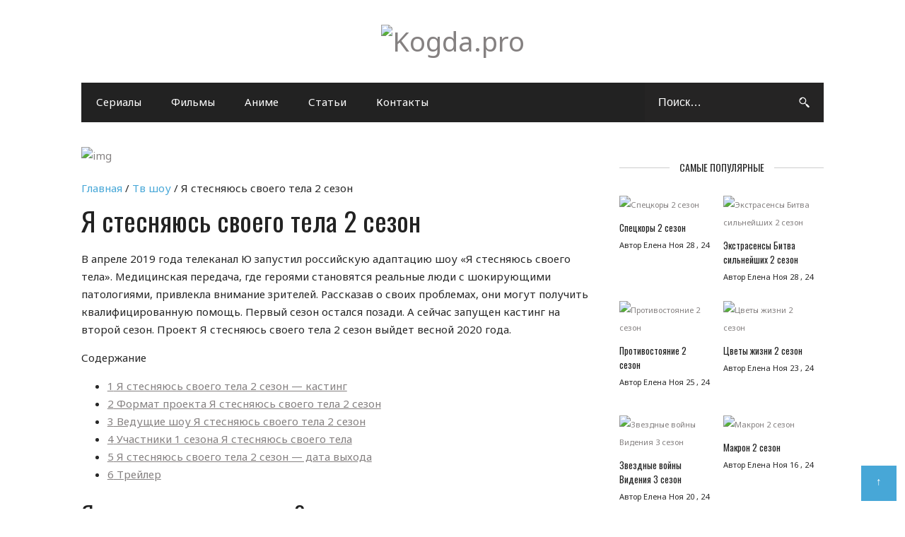

--- FILE ---
content_type: text/html; charset=utf-8
request_url: https://www.google.com/recaptcha/api2/aframe
body_size: 267
content:
<!DOCTYPE HTML><html><head><meta http-equiv="content-type" content="text/html; charset=UTF-8"></head><body><script nonce="_6P6DyPZhS2_q21OEiMb9A">/** Anti-fraud and anti-abuse applications only. See google.com/recaptcha */ try{var clients={'sodar':'https://pagead2.googlesyndication.com/pagead/sodar?'};window.addEventListener("message",function(a){try{if(a.source===window.parent){var b=JSON.parse(a.data);var c=clients[b['id']];if(c){var d=document.createElement('img');d.src=c+b['params']+'&rc='+(localStorage.getItem("rc::a")?sessionStorage.getItem("rc::b"):"");window.document.body.appendChild(d);sessionStorage.setItem("rc::e",parseInt(sessionStorage.getItem("rc::e")||0)+1);localStorage.setItem("rc::h",'1762523415185');}}}catch(b){}});window.parent.postMessage("_grecaptcha_ready", "*");}catch(b){}</script></body></html>